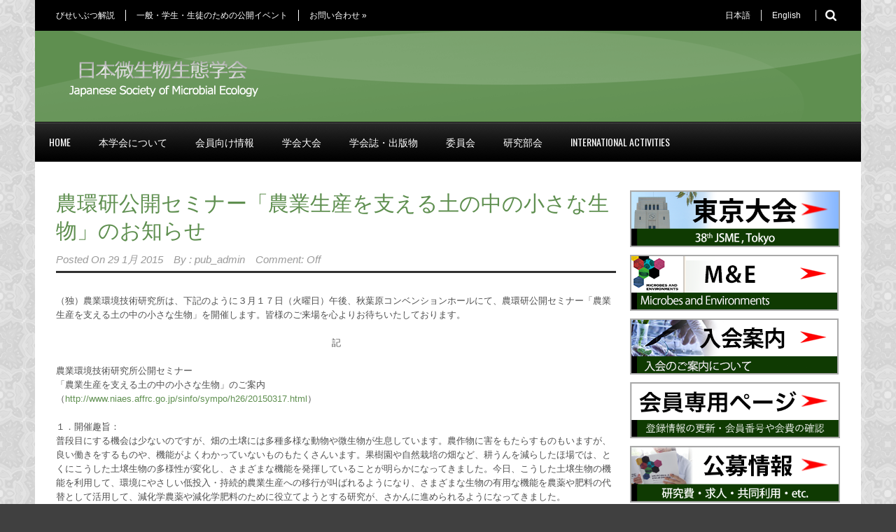

--- FILE ---
content_type: text/html; charset=UTF-8
request_url: https://www.microbial-ecology.jp/?p=6611
body_size: 47851
content:
<!DOCTYPE html>
<!--[if lt IE 7]><html class="no-js lt-ie9 lt-ie8 lt-ie7" lang="ja"> <![endif]-->
<!--[if IE 7]><html class="no-js lt-ie9 lt-ie8" lang="ja"> <![endif]-->
<!--[if IE 8]><html class="no-js lt-ie9" lang="ja"> <![endif]-->
<!--[if gt IE 8]><!--> <html class="no-js" lang="ja"> <!--<![endif]-->
<head>
<!-- Google tag (gtag.js) -->
<script async src="https://www.googletagmanager.com/gtag/js?id=G-HBV5R8VT8T"></script>
<script>
  window.dataLayer = window.dataLayer || [];
  function gtag(){dataLayer.push(arguments);}
  gtag('js', new Date());

  gtag('config', 'G-HBV5R8VT8T');
</script>

	<!-- Basic Page Needs
  ================================================== -->
	<meta charset="UTF-8" />
	<title>日本微生物生態学会   &raquo; 農環研公開セミナー「農業生産を支える土の中の小さな生物」のお知らせ</title>


	<!-- CSS
  ================================================== -->
				<meta name="viewport" content="width=device-width, user-scalable=no">
	
	<meta name='robots' content='max-image-preview:large' />
<link rel='dns-prefetch' href='//fonts.googleapis.com' />
<link rel="alternate" type="application/rss+xml" title="日本微生物生態学会 &raquo; フィード" href="https://www.microbial-ecology.jp/?feed=rss2" />
<link rel="alternate" type="application/rss+xml" title="日本微生物生態学会 &raquo; コメントフィード" href="https://www.microbial-ecology.jp/?feed=comments-rss2" />
<link rel='stylesheet' id='wow-style-css' href='https://www.microbial-ecology.jp/wp-content/themes/jsme_ww_jp/style.css?ver=6.4.7' type='text/css' media='all' />
<link rel='stylesheet' id='wow-foundation-css' href='https://www.microbial-ecology.jp/wp-content/themes/jsme_ww_jp/stylesheet/foundation-responsive.css?ver=6.4.7' type='text/css' media='all' />
<link rel='stylesheet' id='style-custom-css' href='https://www.microbial-ecology.jp/wp-content/themes/jsme_ww_jp/style-custom.css?ver=6.4.7' type='text/css' media='all' />
<link rel='stylesheet' id='Google-Font-Droid+Serif-css' href='http://fonts.googleapis.com/css?family=Droid+Serif%3An%2Ci%2Cb%2Cbi&#038;subset=latin&#038;ver=6.4.7' type='text/css' media='all' />
<link rel='stylesheet' id='Google-Font-Oswald-css' href='http://fonts.googleapis.com/css?family=Oswald%3An%2Ci%2Cb%2Cbi&#038;subset=latin&#038;ver=6.4.7' type='text/css' media='all' />
<link rel='stylesheet' id='wp-block-library-css' href='https://www.microbial-ecology.jp/wp-includes/css/dist/block-library/style.min.css?ver=6.4.7' type='text/css' media='all' />
<style id='classic-theme-styles-inline-css' type='text/css'>
/*! This file is auto-generated */
.wp-block-button__link{color:#fff;background-color:#32373c;border-radius:9999px;box-shadow:none;text-decoration:none;padding:calc(.667em + 2px) calc(1.333em + 2px);font-size:1.125em}.wp-block-file__button{background:#32373c;color:#fff;text-decoration:none}
</style>
<link rel='stylesheet' id='superfish-css' href='https://www.microbial-ecology.jp/wp-content/themes/jsme_ww_jp/stylesheet/superfish.css?ver=6.4.7' type='text/css' media='all' />
<link rel='stylesheet' id='fancybox-css' href='https://www.microbial-ecology.jp/wp-content/themes/jsme_ww_jp/stylesheet/fancybox.css?ver=6.4.7' type='text/css' media='all' />
<link rel='stylesheet' id='fancybox-thumbs-css' href='https://www.microbial-ecology.jp/wp-content/themes/jsme_ww_jp/stylesheet/jquery.fancybox-thumbs.css?ver=6.4.7' type='text/css' media='all' />
<link rel='stylesheet' id='font-awesome-css' href='https://www.microbial-ecology.jp/wp-content/themes/jsme_ww_jp/stylesheet/font-awesome/font-awesome.css?ver=6.4.7' type='text/css' media='all' />
<link rel='stylesheet' id='flex-slider-css' href='https://www.microbial-ecology.jp/wp-content/themes/jsme_ww_jp/stylesheet/flexslider.css?ver=6.4.7' type='text/css' media='all' />
<script type="text/javascript" src="https://www.microbial-ecology.jp/wp-includes/js/jquery/jquery.min.js?ver=3.7.1" id="jquery-core-js"></script>
<script type="text/javascript" src="https://www.microbial-ecology.jp/wp-includes/js/jquery/jquery-migrate.min.js?ver=3.4.1" id="jquery-migrate-js"></script>
<script type="text/javascript" src="https://www.microbial-ecology.jp/wp-content/themes/jsme_ww_jp/javascript/jquery.fitvids.js?ver=1.0" id="fitvids-js"></script>
<link rel="canonical" href="https://www.microbial-ecology.jp/?p=6611" />
<link rel='shortlink' href='https://www.microbial-ecology.jp/?p=6611' />
	
<!--[if lt IE 9]>
<style type="text/css">
	div.shortcode-dropcap.circle,
	div.anythingSlider .anythingControls ul a, .flex-control-nav li a, 
	.nivo-controlNav a, ls-bottom-slidebuttons a{
		z-index: 1000;
		position: relative;
		behavior: url(https://www.microbial-ecology.jp/wp-content/themes/jsme_ww_jp/stylesheet/ie-fix/PIE.php);
	}

	ul.gdl-accordion li, ul.gdl-toggle-box li{ overflow: hidden; }
	
		
</style>
<![endif]-->
</head>
<body class="post-template-default single single-post postid-6611 single-format-standard">
<div class="body-outer-wrapper">
	<div class="body-wrapper">
		<div class="header-outer-wrapper">
			<!-- top navigation -->
							<div class="top-navigation-wrapper boxed-style">
					<div class="top-navigation-container container">
						<div class="top-navigation-left"><div class="top-superfish-wrapper" id="top-superfish-wrapper" ><ul id="menu-top-menu" class="top-menu"><li id="menu-item-2265" class="menu-item menu-item-type-custom menu-item-object-custom menu-item-2265"><a href="/or/">びせいぶつ解説</a></li>
<li id="menu-item-6547" class="menu-item menu-item-type-post_type menu-item-object-page menu-item-6547"><a href="https://www.microbial-ecology.jp/?page_id=6545">一般・学生・生徒のための公開イベント</a></li>
<li id="menu-item-5813" class="menu-item menu-item-type-post_type menu-item-object-page menu-item-has-children menu-item-5813"><a href="https://www.microbial-ecology.jp/?page_id=5304">お問い合わせ</a>
<ul class="sub-menu">
	<li id="menu-item-7714" class="menu-item menu-item-type-post_type menu-item-object-page menu-item-7714"><a href="https://www.microbial-ecology.jp/?page_id=7705">学会誌への広告掲載のご案内</a></li>
	<li id="menu-item-7715" class="menu-item menu-item-type-post_type menu-item-object-page menu-item-7715"><a href="https://www.microbial-ecology.jp/?page_id=7704">学会ホームページへの広告掲載のご案内</a></li>
	<li id="menu-item-5560" class="menu-item menu-item-type-post_type menu-item-object-page menu-item-5560"><a href="https://www.microbial-ecology.jp/?page_id=5507">よくある質問</a></li>
	<li id="menu-item-10051" class="menu-item menu-item-type-post_type menu-item-object-post menu-item-10051"><a href="https://www.microbial-ecology.jp/?p=10015">各種お問合せ先</a></li>
</ul>
</li>
</ul><div class="clear"></div></div><div class="top-responsive-wrapper" ><div class="menu-top-menu-container"><select id="menu-top-menu-1" class="menu dropdown-menu"><option value="" class="blank">&#8212; Top Menu &#8212;</option><option class="menu-item- menu-item-depth-0" value=""></option>
<option class="menu-item- menu-item-depth-0" value=""></option>
<option class="menu-item- menu-item-depth-0" value=""></option>	<option class="menu-item- menu-item-depth-1" value="">- </option>
	<option class="menu-item- menu-item-depth-1" value="">- </option>
	<option class="menu-item- menu-item-depth-1" value="">- </option>
	<option class="menu-item- menu-item-depth-1" value="">- </option>

</select></div></div></div><div class="top-navigation-right"><ul class="top-menu" style="float: left;margin-right: -30px;"><li><a href="/">日本語</a></li><li><a href="/en/">English</a></li></ul><div class="top-search-wrapper">								<div class="gdl-search-form">
									<form method="get" id="searchform" action="https://www.microbial-ecology.jp/">
										<input type="submit" id="searchsubmit" value="" />
										<div class="search-text" id="search-text">
											<input type="text" value="" name="s" id="s" autocomplete="off" data-default="" />
										</div>
										<div class="clear"></div>
									</form>
								</div>
								</div><div id="gdl-social-icon" class="social-wrapper gdl-retina"><div class="social-icon-wrapper"></div></div></div>						<div class="clear"></div>
					</div>
				</div> <!-- top navigation wrapper -->
						
			<div class="header-wrapper boxed-style">
				<div class="header-container container">
					<!-- Get Logo -->
					<div class="logo-wrapper">
						<a href="https://www.microbial-ecology.jp"><img src="https://www.microbial-ecology.jp/wp-content/uploads/2013/08/default-logo.png" alt=""/></a>					</div>
					
					<!-- Right Banner Area -->
					<div class="header-right-banner-wrapper">
										</div>
					<div class="clear"></div>		
				</div> <!-- header container -->
			</div> <!-- header wrapper -->
			
			<!-- Navigation -->
			<div class="gdl-navigation-wrapper boxed-style">
				<div class="responsive-menu-wrapper"><select id="menu-main-menu" class="menu dropdown-menu"><option value="" class="blank">&#8212; Main Menu &#8212;</option><option class="menu-item- menu-item-depth-0" value=""></option>
<option class="menu-item- menu-item-depth-0" value=""></option>	<option class="menu-item- menu-item-depth-1" value="">- </option>
	<option class="menu-item- menu-item-depth-1" value="">- </option>
	<option class="menu-item- menu-item-depth-1" value="">- </option>
	<option class="menu-item- menu-item-depth-1" value="">- </option>
	<option class="menu-item- menu-item-depth-1" value="">- </option>

<option class="menu-item- menu-item-depth-0" value=""></option>	<option class="menu-item- menu-item-depth-1" value="">- </option>
	<option class="menu-item- menu-item-depth-1" value="">- </option>
	<option class="menu-item- menu-item-depth-1" value="">- </option>
	<option class="menu-item- menu-item-depth-1" value="">- </option>
	<option class="menu-item- menu-item-depth-1" value="">- </option>
	<option class="menu-item- menu-item-depth-1" value="">- </option>
	<option class="menu-item- menu-item-depth-1" value="">- </option>

<option class="menu-item- menu-item-depth-0" value=""></option>	<option class="menu-item- menu-item-depth-1" value="">- </option>		<option class="menu-item- menu-item-depth-2" value="">- - </option>
		<option class="menu-item- menu-item-depth-2" value="">- - </option>
		<option class="menu-item- menu-item-depth-2" value="">- - </option>
		<option class="menu-item- menu-item-depth-2" value="">- - </option>
		<option class="menu-item- menu-item-depth-2" value="">- - </option>
		<option class="menu-item- menu-item-depth-2" value="">- - </option>


<option class="menu-item- menu-item-depth-0" value=""></option>	<option class="menu-item- menu-item-depth-1" value="">- </option>		<option class="menu-item- menu-item-depth-2" value="">- - </option>
		<option class="menu-item- menu-item-depth-2" value="">- - </option>
		<option class="menu-item- menu-item-depth-2" value="">- - </option>
		<option class="menu-item- menu-item-depth-2" value="">- - </option>

	<option class="menu-item- menu-item-depth-1" value="">- </option>
	<option class="menu-item- menu-item-depth-1" value="">- </option>
	<option class="menu-item- menu-item-depth-1" value="">- </option>
	<option class="menu-item- menu-item-depth-1" value="">- </option>
	<option class="menu-item- menu-item-depth-1" value="">- </option>
	<option class="menu-item- menu-item-depth-1" value="">- </option>
	<option class="menu-item- menu-item-depth-1" value="">- </option>

<option class="menu-item- menu-item-depth-0" value=""></option>	<option class="menu-item- menu-item-depth-1" value="">- </option>		<option class="menu-item- menu-item-depth-2" value="">- - </option>

	<option class="menu-item- menu-item-depth-1" value="">- </option>

<option class="menu-item- menu-item-depth-0" value=""></option>	<option class="menu-item- menu-item-depth-1" value="">- </option>		<option class="menu-item- menu-item-depth-2" value="">- - </option>

	<option class="menu-item- menu-item-depth-1" value="">- </option>		<option class="menu-item- menu-item-depth-2" value="">- - </option>

	<option class="menu-item- menu-item-depth-1" value="">- </option>		<option class="menu-item- menu-item-depth-2" value="">- - </option>

	<option class="menu-item- menu-item-depth-1" value="">- </option>
	<option class="menu-item- menu-item-depth-1" value="">- </option>
	<option class="menu-item- menu-item-depth-1" value="">- </option>
	<option class="menu-item- menu-item-depth-1" value="">- </option>		<option class="menu-item- menu-item-depth-2" value="">- - </option>

	<option class="menu-item- menu-item-depth-1" value="">- </option>		<option class="menu-item- menu-item-depth-2" value="">- - </option>			<option class="menu-item- menu-item-depth-3" value="">- - - </option>

		<option class="menu-item- menu-item-depth-2" value="">- - </option>			<option class="menu-item- menu-item-depth-3" value="">- - - </option>



<option class="menu-item- menu-item-depth-0" value=""></option>	<option class="menu-item- menu-item-depth-1" value="">- </option>

</select></div><div class="clear"></div><div class="main-navigation-wrapper"><div class="main-superfish-wrapper" id="main-superfish-wrapper" ><ul id="menu-main-menu-1" class="sf-menu"><li id="menu-item-4957" class="menu-item menu-item-type-post_type menu-item-object-page menu-item-home menu-item-4957"><a href="https://www.microbial-ecology.jp/">Home</a></li>
<li id="menu-item-4960" class="menu-item menu-item-type-post_type menu-item-object-page menu-item-has-children menu-item-4960"><a href="https://www.microbial-ecology.jp/?page_id=4588">本学会について</a>
<ul class="sub-menu">
	<li id="menu-item-4977" class="menu-item menu-item-type-post_type menu-item-object-page menu-item-4977"><a href="https://www.microbial-ecology.jp/?page_id=4595">学会の概要</a></li>
	<li id="menu-item-4978" class="menu-item menu-item-type-post_type menu-item-object-page menu-item-4978"><a href="https://www.microbial-ecology.jp/?page_id=4396">会長挨拶</a></li>
	<li id="menu-item-4962" class="menu-item menu-item-type-post_type menu-item-object-page menu-item-4962"><a href="https://www.microbial-ecology.jp/?page_id=4606">役員と評議員</a></li>
	<li id="menu-item-6843" class="menu-item menu-item-type-post_type menu-item-object-page menu-item-6843"><a href="https://www.microbial-ecology.jp/?page_id=6840">学会賞</a></li>
	<li id="menu-item-4959" class="menu-item menu-item-type-post_type menu-item-object-page menu-item-4959"><a href="https://www.microbial-ecology.jp/?page_id=4604">入会のご案内</a></li>
</ul>
</li>
<li id="menu-item-5570" class="menu-item menu-item-type-post_type menu-item-object-page menu-item-has-children menu-item-5570"><a href="https://www.microbial-ecology.jp/?page_id=5567">会員向け情報</a>
<ul class="sub-menu">
	<li id="menu-item-5701" class="menu-item menu-item-type-post_type menu-item-object-page menu-item-5701"><a href="https://www.microbial-ecology.jp/?page_id=5696">日本微生物生態学会会則</a></li>
	<li id="menu-item-5745" class="menu-item menu-item-type-post_type menu-item-object-page menu-item-5745"><a href="https://www.microbial-ecology.jp/?page_id=5742">日本微生物生態学会倫理規定</a></li>
	<li id="menu-item-2279" class="menu-item menu-item-type-custom menu-item-object-custom menu-item-2279"><a href="https://clara-nacos.com/jsme/login">異動・退会等の情報更新</a></li>
	<li id="menu-item-5001" class="menu-item menu-item-type-post_type menu-item-object-page menu-item-5001"><a href="https://www.microbial-ecology.jp/?page_id=4999">会員番号・clara情報問い合わせ/年会費のお支払いについて</a></li>
	<li id="menu-item-5005" class="menu-item menu-item-type-post_type menu-item-object-page menu-item-5005"><a href="https://www.microbial-ecology.jp/?page_id=5002">公募情報</a></li>
	<li id="menu-item-5008" class="menu-item menu-item-type-post_type menu-item-object-page menu-item-5008"><a href="https://www.microbial-ecology.jp/?page_id=5006">会員への情報提供について</a></li>
	<li id="menu-item-10052" class="menu-item menu-item-type-post_type menu-item-object-post menu-item-10052"><a href="https://www.microbial-ecology.jp/?p=10015">各種お問合せ先</a></li>
</ul>
</li>
<li id="menu-item-2278" class="menu-item menu-item-type-custom menu-item-object-custom menu-item-has-children menu-item-2278"><a href="/?page_id=9443">学会大会</a>
<ul class="sub-menu">
	<li id="menu-item-7277" class="menu-item menu-item-type-custom menu-item-object-custom menu-item-has-children menu-item-7277"><a href="/?page_id=9443">過去の学会大会</a>
	<ul class="sub-menu">
		<li id="menu-item-11038" class="menu-item menu-item-type-custom menu-item-object-custom menu-item-11038"><a href="https://jsme-conference.net/">第35回札幌大会</a></li>
		<li id="menu-item-10439" class="menu-item menu-item-type-custom menu-item-object-custom menu-item-10439"><a href="https://www2.aeplan.co.jp/jsme2021/index.html">第34回新潟大会</a></li>
		<li id="menu-item-8874" class="menu-item menu-item-type-custom menu-item-object-custom menu-item-8874"><a href="https://www2.aeplan.co.jp/jsme2019/index.html">第33回山梨大会</a></li>
		<li id="menu-item-7278" class="menu-item menu-item-type-custom menu-item-object-custom menu-item-7278"><a href="/JSME2016/index.html">第31回横須賀大会</a></li>
		<li id="menu-item-9149" class="menu-item menu-item-type-custom menu-item-object-custom menu-item-9149"><a href="http://environmental-microbiology.org/2017/">第2回環境微生物系学会合同大会</a></li>
		<li id="menu-item-9150" class="menu-item menu-item-type-custom menu-item-object-custom menu-item-9150"><a href="/meeting/">第30回土浦大会</a></li>
	</ul>
</li>
</ul>
</li>
<li id="menu-item-4963" class="menu-item menu-item-type-post_type menu-item-object-page menu-item-has-children menu-item-4963"><a href="https://www.microbial-ecology.jp/?page_id=4665">学会誌・出版物</a>
<ul class="sub-menu">
	<li id="menu-item-4972" class="menu-item menu-item-type-post_type menu-item-object-page menu-item-has-children menu-item-4972"><a href="https://www.microbial-ecology.jp/?page_id=4795">微生物生態学会和文誌</a>
	<ul class="sub-menu">
		<li id="menu-item-4966" class="menu-item menu-item-type-post_type menu-item-object-page menu-item-4966"><a href="https://www.microbial-ecology.jp/?page_id=4680">和文誌記事ハイライト</a></li>
		<li id="menu-item-5752" class="menu-item menu-item-type-post_type menu-item-object-page menu-item-5752"><a href="https://www.microbial-ecology.jp/?page_id=5749">原稿募集</a></li>
		<li id="menu-item-4965" class="menu-item menu-item-type-post_type menu-item-object-page menu-item-4965"><a href="https://www.microbial-ecology.jp/?page_id=4684">投稿規定</a></li>
		<li id="menu-item-4964" class="menu-item menu-item-type-post_type menu-item-object-page menu-item-4964"><a href="https://www.microbial-ecology.jp/?page_id=4686">J-Stage オンラインジャーナル</a></li>
	</ul>
</li>
	<li id="menu-item-2275" class="menu-item menu-item-type-custom menu-item-object-custom menu-item-2275"><a href="http://www.microbes-and-environments.jp/">Microbes and Enviroments</a></li>
	<li id="menu-item-4961" class="menu-item menu-item-type-post_type menu-item-object-page menu-item-4961"><a href="https://www.microbial-ecology.jp/?page_id=4607">M＆E論文賞</a></li>
	<li id="menu-item-4967" class="menu-item menu-item-type-post_type menu-item-object-page menu-item-4967"><a href="https://www.microbial-ecology.jp/?page_id=4682">編集委員会</a></li>
	<li id="menu-item-6111" class="menu-item menu-item-type-post_type menu-item-object-page menu-item-6111"><a href="https://www.microbial-ecology.jp/?page_id=5902">書籍</a></li>
	<li id="menu-item-2276" class="menu-item menu-item-type-custom menu-item-object-custom menu-item-2276"><a href="/meeting/?page_id=27">学会講演要旨集</a></li>
	<li id="menu-item-7716" class="menu-item menu-item-type-post_type menu-item-object-page menu-item-7716"><a href="https://www.microbial-ecology.jp/?page_id=7705">学会誌への広告掲載のご案内</a></li>
	<li id="menu-item-7717" class="menu-item menu-item-type-post_type menu-item-object-page menu-item-7717"><a href="https://www.microbial-ecology.jp/?page_id=7704">学会ホームページへの広告掲載のご案内</a></li>
</ul>
</li>
<li id="menu-item-12555" class="menu-item menu-item-type-post_type menu-item-object-page menu-item-has-children menu-item-12555"><a href="https://www.microbial-ecology.jp/?page_id=12552">委員会</a>
<ul class="sub-menu">
	<li id="menu-item-6118" class="menu-item menu-item-type-post_type menu-item-object-page menu-item-has-children menu-item-6118"><a href="https://www.microbial-ecology.jp/?page_id=6115">キャリアパス・ダイバーシティ推進委員会</a>
	<ul class="sub-menu">
		<li id="menu-item-6414" class="menu-item menu-item-type-post_type menu-item-object-page menu-item-6414"><a href="https://www.microbial-ecology.jp/?page_id=6410">男女共同参画・ダイバーシティ推進委員会活動報告</a></li>
	</ul>
</li>
	<li id="menu-item-12556" class="menu-item menu-item-type-post_type menu-item-object-page menu-item-12556"><a href="https://www.microbial-ecology.jp/?page_id=12548">微生物命名法に関する課題検討委員会</a></li>
</ul>
</li>
<li id="menu-item-4976" class="menu-item menu-item-type-post_type menu-item-object-page menu-item-has-children menu-item-4976"><a href="https://www.microbial-ecology.jp/?page_id=4697">研究部会</a>
<ul class="sub-menu">
	<li id="menu-item-4974" class="menu-item menu-item-type-post_type menu-item-object-page menu-item-has-children menu-item-4974"><a href="https://www.microbial-ecology.jp/?page_id=4705">微生物生態教育研究部会</a>
	<ul class="sub-menu">
		<li id="menu-item-5302" class="menu-item menu-item-type-post_type menu-item-object-page menu-item-5302"><a href="https://www.microbial-ecology.jp/?page_id=5285">微生物教育研究部会からのお知らせ</a></li>
	</ul>
</li>
	<li id="menu-item-4968" class="menu-item menu-item-type-post_type menu-item-object-page menu-item-has-children menu-item-4968"><a href="https://www.microbial-ecology.jp/?page_id=4716">バイオフィルム研究部会</a>
	<ul class="sub-menu">
		<li id="menu-item-5299" class="menu-item menu-item-type-post_type menu-item-object-page menu-item-5299"><a href="https://www.microbial-ecology.jp/?page_id=5292">バイオフィルム研究会活動報告</a></li>
	</ul>
</li>
	<li id="menu-item-5111" class="menu-item menu-item-type-post_type menu-item-object-page menu-item-has-children menu-item-5111"><a href="https://www.microbial-ecology.jp/?page_id=5108">Socio-Microbiology (SM)研究部会</a>
	<ul class="sub-menu">
		<li id="menu-item-5298" class="menu-item menu-item-type-post_type menu-item-object-page menu-item-5298"><a href="https://www.microbial-ecology.jp/?page_id=5294">SM研究部会活動報告</a></li>
	</ul>
</li>
	<li id="menu-item-7133" class="menu-item menu-item-type-post_type menu-item-object-page menu-item-7133"><a href="https://www.microbial-ecology.jp/?page_id=7125">Biogeoscience研究部会</a></li>
	<li id="menu-item-7330" class="menu-item menu-item-type-post_type menu-item-object-page menu-item-7330"><a href="https://www.microbial-ecology.jp/?page_id=7328">微生物電気化学研究部会</a></li>
	<li id="menu-item-7428" class="menu-item menu-item-type-post_type menu-item-object-page menu-item-7428"><a href="https://www.microbial-ecology.jp/?page_id=7424">環境ウイルス研究部会</a></li>
	<li id="menu-item-5677" class="menu-item menu-item-type-post_type menu-item-object-page menu-item-has-children menu-item-5677"><a href="https://www.microbial-ecology.jp/?page_id=5672">若手会</a>
	<ul class="sub-menu">
		<li id="menu-item-5676" class="menu-item menu-item-type-post_type menu-item-object-page menu-item-5676"><a href="https://www.microbial-ecology.jp/?page_id=5674">若手会の活動報告</a></li>
	</ul>
</li>
	<li id="menu-item-7132" class="menu-item menu-item-type-post_type menu-item-object-page menu-item-has-children menu-item-7132"><a href="https://www.microbial-ecology.jp/?page_id=7130">過去の研究部会</a>
	<ul class="sub-menu">
		<li id="menu-item-4969" class="menu-item menu-item-type-post_type menu-item-object-page menu-item-has-children menu-item-4969"><a href="https://www.microbial-ecology.jp/?page_id=4714">微生物多様性部会</a>
		<ul class="sub-menu">
			<li id="menu-item-5300" class="menu-item menu-item-type-post_type menu-item-object-page menu-item-5300"><a href="https://www.microbial-ecology.jp/?page_id=5290">微生物多様性部会からのお知らせと活動報告</a></li>
		</ul>
</li>
		<li id="menu-item-4973" class="menu-item menu-item-type-post_type menu-item-object-page menu-item-has-children menu-item-4973"><a href="https://www.microbial-ecology.jp/?page_id=4711">嫌気性界の微生物生態研究部会</a>
		<ul class="sub-menu">
			<li id="menu-item-5301" class="menu-item menu-item-type-post_type menu-item-object-page menu-item-5301"><a href="https://www.microbial-ecology.jp/?page_id=5288">嫌気微生物活動報告</a></li>
		</ul>
</li>
	</ul>
</li>
</ul>
</li>
<li id="menu-item-4958" class="menu-item menu-item-type-post_type menu-item-object-page menu-item-has-children menu-item-4958"><a href="https://www.microbial-ecology.jp/?page_id=4729">International Activities</a>
<ul class="sub-menu">
	<li id="menu-item-5815" class="menu-item menu-item-type-custom menu-item-object-custom menu-item-5815"><a href="/?page_id=5865">Link</a></li>
</ul>
</li>
</ul><div class="clear"></div></div><div class="clear"></div></div>				<div class="clear"></div>
			</div>	<!-- navigation-wrapper -->		
			
		</div> <!-- header outer wrapper -->
				<div class="content-outer-wrapper">
			<div class="content-wrapper container main ">		<div id="post-6611" class="post-6611 post type-post status-publish format-standard hentry category-event_all category-sympmeeting category-19">
	<div class="page-wrapper normal-sidebar single-blog single-sidebar right-sidebar">
		<div class="row gdl-page-row-wrapper"><div class="gdl-page-left mb0 page-left-right-sidebar"><div class="row"><div class="gdl-page-item mb0 pb55 twelve columns"><div class="blog-content-wrapper"><div class="gdl-blog-full" ><h1 class="blog-title"><a href="https://www.microbial-ecology.jp/?p=6611">農環研公開セミナー「農業生産を支える土の中の小さな生物」のお知らせ</a></h1><div class="blog-info-wrapper gdl-item-border"><div class="blog-date"><span class="head">Posted On</span> <a href="https://www.microbial-ecology.jp/?m=20150129" >29 1月 2015</a></div><div class="blog-author"><span class="head">By :</span> <a href="https://www.microbial-ecology.jp/?author=4003" title="pub_admin の投稿" rel="author">pub_admin</a></div><div class="blog-comment"><span>Comment: Off</span></div><div class="clear"></div></div><div class="blog-content"><p>（独）農業環境技術研究所は、下記のように３月１７日（火曜日）午後、秋葉原コンベンションホールにて、農環研公開セミナー「農業生産を支える土の中の小さな生物」を開催します。皆様のご来場を心よりお待ちいたしております。</p>
<p style="text-align: center;">記</p>
<p>農業環境技術研究所公開セミナー<br />
「農業生産を支える土の中の小さな生物」のご案内<br />
（<a href="http://www.niaes.affrc.go.jp/sinfo/sympo/h26/20150317.html">http://www.niaes.affrc.go.jp/sinfo/sympo/h26/20150317.html</a>）</p>
<p>１．開催趣旨：<br />
普段目にする機会は少ないのですが、畑の土壌には多種多様な動物や微生物が生息しています。農作物に害をもたらすものもいますが、良い働きをするものや、機能がよくわかっていないものもたくさんいます。果樹園や自然栽培の畑など、耕うんを減らしたほ場では、とくにこうした土壌生物の多様性が変化し、さまざまな機能を発揮していることが明らかになってきました。今日、こうした土壌生物の機能を利用して、環境にやさしい低投入・持続的農業生産への移行が叫ばれるようになり、さまざまな生物の有用な機能を農薬や肥料の代替として活用して、減化学農薬や減化学肥料のために役立てようとする研究が、さかんに進められるようになってきました。<br />
農業環境技術研究所では、環境にやさしい農業技術の開発のための基礎技術として、農耕地に生息する微生物・小動物の多様性や機能を長年研究してきました。このセミナーでは、この分野で先進的な成果をあげている研究者をお招きして講演いただくとともに、農業環境技術研究所で得られた研究成果を交えて、農耕地の微生物・小動物の機能や多様性を明らかにする研究や、土壌生物の機能を持続的な農業に生かすための研究を紹介します。</p>
<p>２．開   催  日：平成27年3月17日（火）（13時00分〜17時00分）</p>
<p>３．開 催 場 所：秋葉原コンベンションホール</p>
<p>４．主　 　　催：(独)農業環境技術研究所</p>
<p>５．後　 　　援：日本土壌肥料学会、日本土壌微生物学会、日本土壌動物学会、日本線虫学会</p>
<p>６．参　加　 費：無料</p>
<p>７．参 加 登 録：農環研HPから<br />
（<a href="http://www.niaes.affrc.go.jp/sinfo/sympo/h26/20150317.html">http://www.niaes.affrc.go.jp/sinfo/sympo/h26/20150317.html</a>）</p>
<p>８．プログラム：<br />
13:00-13:10  開会挨拶<br />
(独)農業環境技術研究所　理事長　宮下 羌<br />
13:10-13:40　やっぱりミミズのいる土は良い土だったー土壌生物が植物の生長を支えるしくみー<br />
金子信博　横浜国立大学<br />
13:40-14:10　農地におけるミミズの役割<br />
金田  哲 (独)農業環境技術研究所<br />
14:10-14:40　カバークロップ利用と不耕起栽培による炭素蓄積と土壌生態系応答<br />
小松崎 将一　茨城大学<br />
14:40-15:10　農耕地土壌における線虫の生態とその利用の可能性<br />
岡田 浩明　(独)農業環境技術研究所</p>
<p>＜休　憩＞<br />
15:30-16:00　農法が土壌線虫の多様性に及ぼす影響<br />
荒城 雅昭  (独)農業環境技術研究所<br />
16:00-16:30　農業における植物内生菌の可能性<br />
杉山 修一　弘前大学<br />
16:30-17:00　微生物相解析結果を用いた土壌病害の診断<br />
對馬 誠也　(独)農業環境技術研究所</p>
<p>事務局・問合せ先：</p>
<p>〒305-8604 茨城県つくば市観音台3-1-3<br />
（独）農業環境技術研究所<br />
生物生態機能研究領域　領域長　藤井 毅</p>
<p>電話：029-838-8262<br />
電子メール（開催事務局）： <a href="mailto:seminar0317@niaes.affrc.go.jp">seminar0317@niaes.affrc.go.jp</a></p>
<div class="clear"></div></div></div><div class='about-author-wrapper'><div class='about-author-avartar'></div><div class='about-author-info'><h5 class='about-author-title'>About the Author</h5></div><div class='clear'></div></div><div class="social-shares"><ul>			<li>
				<a href="http://www.facebook.com/share.php?u=https://www.microbial-ecology.jp/?p=6611" target="_blank">
					<img class="no-preload" src="https://www.microbial-ecology.jp/wp-content/themes/jsme_ww_jp/images/icon/social-icon-m/facebook.png" width="32" height="32" />
				</a>
			</li>
						<li>
				<a href="http://twitter.com/share?url=https://www.microbial-ecology.jp/?p=6611" target="_blank">
					<img class="no-preload" src="https://www.microbial-ecology.jp/wp-content/themes/jsme_ww_jp/images/icon/social-icon-m/twitter.png" width="32" height="32" />
				</a>
			</li>
			</ul></div><div class='clear'></div><div class="adjacent-post"><div class="previous-post-link"><i class="icon-double-angle-left"></i><div class="adjacent-post-content"><div class="previous-post-head">Previous Story</div><h3 class="previous-post-title"><a href="https://www.microbial-ecology.jp/?p=6575" rel="prev">第一回日本微生物生態学会奨励賞授賞候補者推薦の募集のお知らせ</a></h3></div></div><div class="next-post-link"><i class="icon-double-angle-right"></i><div class="adjacent-post-content"><div class="next-post-head">Next Story</div><h3 class="next-post-title"><a href="https://www.microbial-ecology.jp/?p=6625" rel="next">ポスドク募集のお知らせ（独立行政法人農業・食品産業技術総合研究機構 九州沖縄農業研究センター）</a></h3></div></div><div class="clear"></div></div><div class="comment-wrapper"><!-- Check Authorize -->
<!-- Comment List -->
<!-- Comment Form -->
</div></div></div><div class="clear"></div></div></div><div class='gdl-right-sidebar'><div class='gdl-sidebar-wrapper gdl-border-y left'><div class='sidebar-wrapper'><div class="custom-sidebar widget_goodlayers-1-1-banner-widget" id="goodlayers-1-1-banner-widget-29" ><div class="banner-widget1-1"><a href="https://2025.jsme-conference.net/" target="_blank"><img src="https://www.microbial-ecology.jp/wp-content/uploads/2025/04/JSME38.png" alt="banner" /></a></div></div><div class="custom-sidebar widget_goodlayers-1-1-banner-widget" id="goodlayers-1-1-banner-widget-6" ><div class="banner-widget1-1"><a href="http://www.microbes-and-environments.jp/" target="_blank"><img src="/ja/wp-content/uploads/2013/08/gweg.png" alt="banner" /></a></div></div><div class="custom-sidebar widget_goodlayers-1-1-banner-widget" id="goodlayers-1-1-banner-widget-2" ><div class="banner-widget1-1"><a href="/?page_id=4604" target="_blank"><img src="/ja/wp-content/uploads/2013/08/ff.png" alt="banner" /></a></div></div><div class="custom-sidebar widget_goodlayers-1-1-banner-widget" id="goodlayers-1-1-banner-widget-25" ><div class="banner-widget1-1"><a href="https://clara-nacos.com/jsme/login" target="_blank"><img src="/ja/wp-content/uploads/2021/07/member.png" alt="banner" /></a></div></div><div class="custom-sidebar widget_goodlayers-1-1-banner-widget" id="goodlayers-1-1-banner-widget-24" ><div class="banner-widget1-1"><a href="/?cat=71" target="_blank"><img src="/ja/wp-content/uploads/2018/05/Info-01.png" alt="banner" /></a></div></div><div class="custom-sidebar widget_search" id="search-3" ><div class="custom-sidebar-title-wrapper"><h3 class="custom-sidebar-title gdl-border-x bottom">サイト内検索</h3><i class="icon-double-angle-right"></i><div class="clear"></div></div><div class="gdl-search-form">
	<form method="get" id="searchform" action="https://www.microbial-ecology.jp/">
				<div class="search-text" id="search-text">
			<input type="text" value="Type keywords..." name="s" id="s" autocomplete="off" data-default="Type keywords..." />
		</div>
		<input type="submit" id="searchsubmit" value="" />
		<div class="clear"></div>
	</form>
</div></div><div class="custom-sidebar widget_goodlayers-1-1-banner-widget" id="goodlayers-1-1-banner-widget-4" ><div class="custom-sidebar-title-wrapper"><h3 class="custom-sidebar-title gdl-border-x bottom">びせいぶつってなに？</h3><i class="icon-double-angle-right"></i><div class="clear"></div></div><div class="under-banner-title"></div><div class="banner-widget1-1"><a href="/or/" target="_blank"><img src="/ja/wp-content/uploads/2015/04/Banner_Outreach_Biseibutsu.jpg" alt="banner" /></a></div></div><div class="custom-sidebar widget_goodlayers-1-1-banner-widget" id="goodlayers-1-1-banner-widget-26" ><div class="custom-sidebar-title-wrapper"><h3 class="custom-sidebar-title gdl-border-x bottom">過去の大会</h3><i class="icon-double-angle-right"></i><div class="clear"></div></div><div class="under-banner-title"></div><div class="banner-widget1-1"><a href="https://2024.jsme-conference.net/" target="_blank"><img src="https://www.microbial-ecology.jp/wp-content/uploads/2024/01/JSME37_v1-1.png" alt="banner" /></a></div></div><div class="custom-sidebar widget_goodlayers-1-1-banner-widget" id="goodlayers-1-1-banner-widget-21" ><div class="banner-widget1-1"><a href="https://2023.jsme-conference.net/" target="_blank"><img src="https://www.microbial-ecology.jp/wp-content/uploads/2023/02/JSME36.png" alt="banner" /></a></div></div><div class="custom-sidebar widget_goodlayers-1-1-banner-widget" id="goodlayers-1-1-banner-widget-5" ><div class="custom-sidebar-title-wrapper"><h3 class="custom-sidebar-title gdl-border-x bottom">その他</h3><i class="icon-double-angle-right"></i><div class="clear"></div></div><div class="under-banner-title"></div><div class="banner-widget1-1"><a href="/ja/?page_id=5865" target="_blank"><img src="/ja/wp-content/uploads/2013/08/sfdas.png" alt="banner" /></a></div></div></div></div></div><div class="clear"></div></div>		<div class="clear"></div>
	</div> <!-- page wrapper -->
	</div> <!-- post class -->

			</div> <!-- content wrapper -->
		</div> <!-- content outer wrapper -->

				
		<div class="footer-wrapper boxed-style">

		<!-- Get Footer Widget -->
							<div class="container footer-container">
				<div class="footer-widget-wrapper">
					<div class="row">
						<div class="three columns gdl-footer-1 mb0"><div class="custom-sidebar widget_nav_menu" id="nav_menu-9" ><h3 class="custom-sidebar-title">LINKS</h3><div class="menu-shortcodes-container"><ul id="menu-shortcodes" class="menu"><li id="menu-item-5547" class="menu-item menu-item-type-post_type menu-item-object-page menu-item-5547"><a href="https://www.microbial-ecology.jp/?page_id=5507">よくある質問</a></li>
<li id="menu-item-12442" class="menu-item menu-item-type-post_type menu-item-object-page menu-item-12442"><a href="https://www.microbial-ecology.jp/?page_id=9443">学会大会</a></li>
<li id="menu-item-12443" class="menu-item menu-item-type-post_type menu-item-object-post menu-item-12443"><a href="https://www.microbial-ecology.jp/?p=9970">マラソンセミナー</a></li>
</ul></div></div></div><div class="three columns gdl-footer-2 mb0"><div class="custom-sidebar widget_nav_menu" id="nav_menu-6" ><h3 class="custom-sidebar-title">メニュー</h3><div class="menu-top-menu-container"><ul id="menu-top-menu-2" class="menu"><li class="menu-item menu-item-type-custom menu-item-object-custom menu-item-2265"><a href="/or/">びせいぶつ解説</a></li>
<li class="menu-item menu-item-type-post_type menu-item-object-page menu-item-6547"><a href="https://www.microbial-ecology.jp/?page_id=6545">一般・学生・生徒のための公開イベント</a></li>
<li class="menu-item menu-item-type-post_type menu-item-object-page menu-item-has-children menu-item-5813"><a href="https://www.microbial-ecology.jp/?page_id=5304">お問い合わせ</a>
<ul class="sub-menu">
	<li class="menu-item menu-item-type-post_type menu-item-object-page menu-item-7714"><a href="https://www.microbial-ecology.jp/?page_id=7705">学会誌への広告掲載のご案内</a></li>
	<li class="menu-item menu-item-type-post_type menu-item-object-page menu-item-7715"><a href="https://www.microbial-ecology.jp/?page_id=7704">学会ホームページへの広告掲載のご案内</a></li>
	<li class="menu-item menu-item-type-post_type menu-item-object-page menu-item-5560"><a href="https://www.microbial-ecology.jp/?page_id=5507">よくある質問</a></li>
	<li class="menu-item menu-item-type-post_type menu-item-object-post menu-item-10051"><a href="https://www.microbial-ecology.jp/?p=10015">各種お問合せ先</a></li>
</ul>
</li>
</ul></div></div></div><div class="three columns gdl-footer-3 mb0"><div class="custom-sidebar widget_calendar" id="calendar-2" ><h3 class="custom-sidebar-title">カレンダー</h3><div id="calendar_wrap" class="calendar_wrap"><table id="wp-calendar" class="wp-calendar-table">
	<caption>2026年1月</caption>
	<thead>
	<tr>
		<th scope="col" title="月曜日">月</th>
		<th scope="col" title="火曜日">火</th>
		<th scope="col" title="水曜日">水</th>
		<th scope="col" title="木曜日">木</th>
		<th scope="col" title="金曜日">金</th>
		<th scope="col" title="土曜日">土</th>
		<th scope="col" title="日曜日">日</th>
	</tr>
	</thead>
	<tbody>
	<tr>
		<td colspan="3" class="pad">&nbsp;</td><td>1</td><td>2</td><td>3</td><td>4</td>
	</tr>
	<tr>
		<td>5</td><td>6</td><td><a href="https://www.microbial-ecology.jp/?m=20260107" aria-label="2026年1月7日 に投稿を公開">7</a></td><td><a href="https://www.microbial-ecology.jp/?m=20260108" aria-label="2026年1月8日 に投稿を公開">8</a></td><td>9</td><td>10</td><td>11</td>
	</tr>
	<tr>
		<td>12</td><td>13</td><td>14</td><td><a href="https://www.microbial-ecology.jp/?m=20260115" aria-label="2026年1月15日 に投稿を公開">15</a></td><td><a href="https://www.microbial-ecology.jp/?m=20260116" aria-label="2026年1月16日 に投稿を公開">16</a></td><td>17</td><td>18</td>
	</tr>
	<tr>
		<td>19</td><td>20</td><td>21</td><td>22</td><td id="today">23</td><td>24</td><td>25</td>
	</tr>
	<tr>
		<td>26</td><td>27</td><td>28</td><td>29</td><td>30</td><td>31</td>
		<td class="pad" colspan="1">&nbsp;</td>
	</tr>
	</tbody>
	</table><nav aria-label="前と次の月" class="wp-calendar-nav">
		<span class="wp-calendar-nav-prev"><a href="https://www.microbial-ecology.jp/?m=202512">&laquo; 12月</a></span>
		<span class="pad">&nbsp;</span>
		<span class="wp-calendar-nav-next">&nbsp;</span>
	</nav></div></div></div><div class="three columns gdl-footer-4 mb0"><div class="custom-sidebar widget_tag_cloud" id="tag_cloud-2" ><h3 class="custom-sidebar-title">タググランド</h3><div class="tagcloud"><a href="https://www.microbial-ecology.jp/?tag=2013" class="tag-cloud-link tag-link-73 tag-link-position-1" style="font-size: 8pt;" aria-label="2013 (1個の項目)">2013</a>
<a href="https://www.microbial-ecology.jp/?tag=%e3%82%b7%e3%83%b3%e3%83%9d%e3%82%b8%e3%82%a6%e3%83%a0%e6%83%85%e5%a0%b1" class="tag-cloud-link tag-link-93 tag-link-position-2" style="font-size: 8pt;" aria-label="シンポジウム情報 (1個の項目)">シンポジウム情報</a>
<a href="https://www.microbial-ecology.jp/?tag=%e4%bc%9a%e5%93%a1" class="tag-cloud-link tag-link-74 tag-link-position-3" style="font-size: 8pt;" aria-label="会員 (1個の項目)">会員</a>
<a href="https://www.microbial-ecology.jp/?tag=%e5%92%8c%e6%96%87%e8%aa%8c" class="tag-cloud-link tag-link-72 tag-link-position-4" style="font-size: 8pt;" aria-label="和文誌 (1個の項目)">和文誌</a>
<a href="https://www.microbial-ecology.jp/?tag=%e8%8b%a5%e6%89%8b%e4%ba%a4%e6%b5%81%e4%bc%9a" class="tag-cloud-link tag-link-88 tag-link-position-5" style="font-size: 22pt;" aria-label="若手交流会 (7個の項目)">若手交流会</a>
<a href="https://www.microbial-ecology.jp/?tag=%e8%8b%a5%e6%89%8b%e4%bc%9a" class="tag-cloud-link tag-link-92 tag-link-position-6" style="font-size: 8pt;" aria-label="若手会 (1個の項目)">若手会</a>
<a href="https://www.microbial-ecology.jp/?tag=%e8%8b%a5%e6%89%8b%e5%90%91%e3%81%91" class="tag-cloud-link tag-link-94 tag-link-position-7" style="font-size: 8pt;" aria-label="若手向け (1個の項目)">若手向け</a></div>
</div></div>						<div class="clear"></div>
					</div> <!-- close row -->
					
					<!-- Get Copyright Text -->
																<div class="copyright-wrapper">
							<div class="copyright-border"></div>
							<div class="copyright-left">
								Copyright (c)日本微生物生態学会,  Japanese Society of Microbial Ecology (JSME). |<a href="http://www.microbial-ecology.jp/ja/?page_id=5577">個人情報保護方針</a>|<a href="http://www.microbial-ecology.jp/ja/?page_id=5582">著作権について</a>|<a href="http://www.microbial-ecology.jp/ja/?page_id=5574">リンク方針</a>All Rights Reserved							</div>
						</div>
										
				</div>
			</div> 
		
		</div><!-- footer wrapper -->
	</div> <!-- body wrapper -->
</div> <!-- body outer wrapper -->
	
<script type="text/javascript">jQuery(document).ready(function(){});</script>	<script>
		var getElementsByClassName=function(a,b,c){if(document.getElementsByClassName){getElementsByClassName=function(a,b,c){c=c||document;var d=c.getElementsByClassName(a),e=b?new RegExp("\\b"+b+"\\b","i"):null,f=[],g;for(var h=0,i=d.length;h<i;h+=1){g=d[h];if(!e||e.test(g.nodeName)){f.push(g)}}return f}}else if(document.evaluate){getElementsByClassName=function(a,b,c){b=b||"*";c=c||document;var d=a.split(" "),e="",f="http://www.w3.org/1999/xhtml",g=document.documentElement.namespaceURI===f?f:null,h=[],i,j;for(var k=0,l=d.length;k<l;k+=1){e+="[contains(concat(' ', @class, ' '), ' "+d[k]+" ')]"}try{i=document.evaluate(".//"+b+e,c,g,0,null)}catch(m){i=document.evaluate(".//"+b+e,c,null,0,null)}while(j=i.iterateNext()){h.push(j)}return h}}else{getElementsByClassName=function(a,b,c){b=b||"*";c=c||document;var d=a.split(" "),e=[],f=b==="*"&&c.all?c.all:c.getElementsByTagName(b),g,h=[],i;for(var j=0,k=d.length;j<k;j+=1){e.push(new RegExp("(^|\\s)"+d[j]+"(\\s|$)"))}for(var l=0,m=f.length;l<m;l+=1){g=f[l];i=false;for(var n=0,o=e.length;n<o;n+=1){i=e[n].test(g.className);if(!i){break}}if(i){h.push(g)}}return h}}return getElementsByClassName(a,b,c)},
			dropdowns = getElementsByClassName( 'dropdown-menu' );
		for ( i=0; i<dropdowns.length; i++ )
			dropdowns[i].onchange = function(){ if ( this.value != '' ) window.location.href = this.value; }
	</script>
	<script type="text/javascript" src="https://www.microbial-ecology.jp/wp-content/themes/jsme_ww_jp/javascript/superfish.js?ver=1.0" id="superfish-js"></script>
<script type="text/javascript" src="https://www.microbial-ecology.jp/wp-content/themes/jsme_ww_jp/javascript/supersub.js?ver=1.0" id="supersub-js"></script>
<script type="text/javascript" src="https://www.microbial-ecology.jp/wp-content/themes/jsme_ww_jp/javascript/hoverIntent.js?ver=1.0" id="hover-intent-js"></script>
<script type="text/javascript" src="https://www.microbial-ecology.jp/wp-content/themes/jsme_ww_jp/javascript/jquery.easing.js?ver=1.0" id="easing-js"></script>
<script type="text/javascript" id="fancybox-js-extra">
/* <![CDATA[ */
var ATTR = {"enable":"enable","width":"80","height":"45"};
/* ]]> */
</script>
<script type="text/javascript" src="https://www.microbial-ecology.jp/wp-content/themes/jsme_ww_jp/javascript/jquery.fancybox.js?ver=1.0" id="fancybox-js"></script>
<script type="text/javascript" src="https://www.microbial-ecology.jp/wp-content/themes/jsme_ww_jp/javascript/jquery.fancybox-media.js?ver=1.0" id="fancybox-media-js"></script>
<script type="text/javascript" src="https://www.microbial-ecology.jp/wp-content/themes/jsme_ww_jp/javascript/jquery.fancybox-thumbs.js?ver=1.0" id="fancybox-thumbs-js"></script>
<script type="text/javascript" src="https://www.microbial-ecology.jp/wp-content/themes/jsme_ww_jp/javascript/gdl-scripts.js?ver=1.0" id="gdl-scripts-js"></script>
<script type="text/javascript" id="flex-slider-js-extra">
/* <![CDATA[ */
var FLEX = {"animation":"fade","pauseOnHover":"enable","controlNav":"enable","directionNav":"enable","animationSpeed":"600","slideshowSpeed":"12000","pauseOnAction":"disable","controlsContainer":".slider-wrapper"};
/* ]]> */
</script>
<script type="text/javascript" src="https://www.microbial-ecology.jp/wp-content/themes/jsme_ww_jp/javascript/jquery.flexslider.js?ver=1.0" id="flex-slider-js"></script>
<!-- ver 6 -->
</body>
</html>